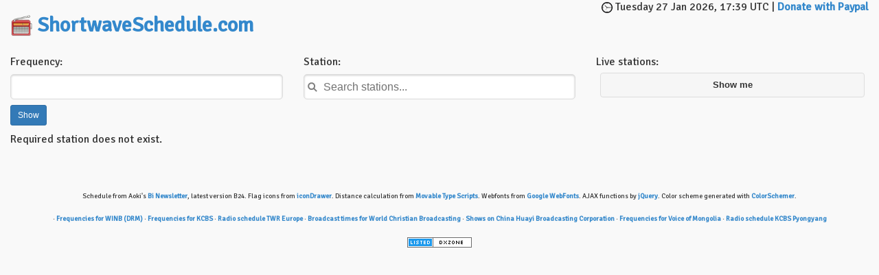

--- FILE ---
content_type: text/html; charset=UTF-8
request_url: https://shortwaveschedule.com/index.php?station=624
body_size: 8934
content:


<!DOCTYPE html>
<html lang="en">
  <head>
  <!-- Global site tag (gtag.js) - Google Analytics -->
<script async src="https://www.googletagmanager.com/gtag/js?id=UA-366080-11"></script>
<script>
  window.dataLayer = window.dataLayer || [];
  function gtag(){dataLayer.push(arguments);}
  gtag('js', new Date());

  gtag('config', 'UA-366080-11');
</script>

    <meta charset="utf-8">
    <meta http-equiv="X-UA-Compatible" content="IE=edge">
    <meta name="viewport" content="width=device-width, initial-scale=1">
    <title>ShortwaveSchedule.com</title>

    <!-- Bootstrap -->
    <link href="css/bootstrap.min.css" rel="stylesheet">

    <!-- HTML5 shim and Respond.js for IE8 support of HTML5 elements and media queries -->
    <!-- WARNING: Respond.js doesn't work if you view the page via file:// -->
    <!--[if lt IE 9]>
      <script src="https://oss.maxcdn.com/html5shiv/3.7.2/html5shiv.min.js"></script>
      <script src="https://oss.maxcdn.com/respond/1.4.2/respond.min.js"></script>
    <![endif]-->
     <link rel="stylesheet" type="text/css" href="shortwave.css" />
     <script src="https://ajax.googleapis.com/ajax/libs/jquery/1.11.2/jquery.min.js"></script>
     <script src="https://ajax.googleapis.com/ajax/libs/jquerymobile/1.4.5/jquery.mobile.min.js"></script>
     <link rel="stylesheet" href="https://ajax.googleapis.com/ajax/libs/jquerymobile/1.4.5/jquery.mobile.min.css" />

     <link href='https://fonts.googleapis.com/css?family=Signika' rel='stylesheet' type='text/css'>
     <link href='https://fonts.googleapis.com/css?family=Droid+Sans+Mono' rel='stylesheet' type='text/css' />
     <link rel="shortcut icon" href="https://www.shortwaveschedule.com/favicon.ico" />
     <script src="js/bootstrap.min.js"></script>
     <script data-ad-client="ca-pub-4575130219533250" async src="https://pagead2.googlesyndication.com/pagead/js/adsbygoogle.js"></script>
  </head>
  <body>


<div class="container-fluid">
<div class="row">
<div class="col-md-4"><h2><a href="/" data-ajax="false"><img src="i/radio_48.png" width="32" style="vertical-align: bottom;" /></a> <a href="/" data-ajax="false">ShortwaveSchedule.com</a></h2></div>
<div class="col-md-4 text-center">
<script async src="https://pagead2.googlesyndication.com/pagead/js/adsbygoogle.js"></script>
<!-- SWmiddle -->
<ins class="adsbygoogle"
     style="display:inline-block;width:468px;height:60px"
     data-ad-client="ca-pub-4575130219533250"
     data-ad-slot="9803553523"></ins>
<script>
     (adsbygoogle = window.adsbygoogle || []).push({});
</script>
</div>
<div class="col-md-4 text-right"><img src="i/circular-clock3.png" width="16" /> Tuesday 27 Jan 2026, 17:39 UTC | <a data-ajax="false" href="https://www.paypal.com/cgi-bin/webscr?cmd=_s-xclick&hosted_button_id=GLE9MSX6FLYC2&source=url">Donate with Paypal</a><br /> 
<script type="text/javascript" language="javascript">// <![CDATA[
    function saveLocation(latlong) {
        $.ajax( {
            url: "showlocation.php",
            type: "GET",
            data: latlong,
            cache: false,
            async: true,
            success: function (data) {
            $('#location').append("<br /><img src=\"i/situation.png\" width=\"16\" alt=\"Your GPS location\" /> Detected location: "+data);
            }
        });
    }

    var geoSuccess = function(position) {
    latlong = "coord=" + position.coords.latitude + "," + position.coords.longitude;
    saveLocation(latlong);
    console.log('Pozitie: ' + position.coords);
    }
    
    var geoError = function(error){
    }

function Success(pos) {
  var crd = pos.coords;
  console.log('Your current position is:');
  console.log('Latitude : ${crd.latitude}');
  console.log('Longitude: ${crd.longitude}');
  console.log('More or less ${crd.accuracy} meters.');
}

function Error(err) {
  console.warn('ERROR(${err.code}): ${err.message}');
}

var options = {
  enableHighAccuracy: true,
  timeout: 5000,
  maximumAge: 0
};

    $(document).ready(function() {
    var latlong="";
    if (navigator.geolocation) {
        navigator.geolocation.getCurrentPosition(geoSuccess, geoError, options);  
//        const res = await fetch('https://location.services.mozilla.com/v1/geolocate?key=test').then(el=>el.json())
//        const point = [res.location.lat, res.location.lng]

       console.log(latlong);
        } else {
        $('#location').append("<span class=\"sitename\">ShortwaveSchedule.com</span>Your location cannot be retrieved.");	
        }
    });

// ]]></script>


</div>

</div>
</div>


  <div class="panel-body">

    <div class="row">
    
      <div class="col-xs-6 col-sm-4">
      <form method="get" action="index.php" name="freqform" data-ajax="false" >
      <label for="freq">Frequency:</label>
      <input type="text" data-clear-btn="true" name="freq" pattern="[0-9]*" id="freq" value="">
      <input class="btn btn-primary btn-sm" type="submit" value="Show">
      </form>
      
      </div>
      
      <div class="col-xs-6 col-sm-4">
      <form class="ui-filterable"><label for="autocomplete-input">Station:</label><input id="autocomplete-input" data-type="search" placeholder="Search stations..."></form>
<ul data-role="listview" data-filter="true" data-filter-reveal="true" data-input="#autocomplete-input">
<li><a data-ajax="false" href="index.php?station=166">4BC News Talk 1116</a></li>
<li><a data-ajax="false" href="index.php?station=115">4BH</a></li>
<li><a data-ajax="false" href="index.php?station=62">4KQ Classic Hits</a></li>
<li><a data-ajax="false" href="index.php?station=129">4PB ABC Newsradio</a></li>
<li><a data-ajax="false" href="index.php?station=36">4QR ABC Brisbane</a></li>
<li><a data-ajax="false" href="index.php?station=85">4RN ABC Radio National</a></li>
<li><a data-ajax="false" href="index.php?station=139">4TAB Radio TAB</a></li>
<li><a data-ajax="false" href="index.php?station=140">ABC Radio</a></li>
<li><a data-ajax="false" href="index.php?station=463">Abkhaz Radio (Apsua Radio)</a></li>
<li><a data-ajax="false" href="index.php?station=189">Absolute Radio</a></li>
<li><a data-ajax="false" href="index.php?station=311">Afghan Christian Radio</a></li>
<li><a data-ajax="false" href="index.php?station=89">Akita Hoso (ABS)</a></li>
<li><a data-ajax="false" href="index.php?station=486">Al-Azm Radio</a></li>
<li><a data-ajax="false" href="index.php?station=510">Alarabiya FM</a></li>
<li><a data-ajax="false" href="index.php?station=324">Alcaravan Radio</a></li>
<li><a data-ajax="false" href="index.php?station=29">All India Radio</a></li>
<li><a data-ajax="false" href="index.php?station=97">All India Radio (DRM)</a></li>
<li><a data-ajax="false" href="index.php?station=372">Alt Universe Top 40</a></li>
<li><a data-ajax="false" href="index.php?station=80">AM 756</a></li>
<li><a data-ajax="false" href="index.php?station=52">American Forces Network</a></li>
<li><a data-ajax="false" href="index.php?station=155">Aomori Hoso (RAB)</a></li>
<li><a data-ajax="false" href="index.php?station=233">Asianet Radio</a></li>
<li><a data-ajax="false" href="index.php?station=454">Assemblies of Yahweh (WMLK)</a></li>
<li><a data-ajax="false" href="index.php?station=373">Atlantic 2000 International</a></li>
<li><a data-ajax="false" href="index.php?station=6">BBC</a></li>
<li><a data-ajax="false" href="index.php?station=266">BBC (DRM)</a></li>
<li><a data-ajax="false" href="index.php?station=206">Bergen Kringkaster</a></li>
<li><a data-ajax="false" href="index.php?station=360">Bhutan BS</a></li>
<li><a data-ajax="false" href="index.php?station=322">Bible Voice BCN</a></li>
<li><a data-ajax="false" href="index.php?station=501">bit eXpress (DRM)</a></li>
<li><a data-ajax="false" href="index.php?station=509">BNI</a></li>
<li><a data-ajax="false" href="index.php?station=23">BNR Horizont</a></li>
<li><a data-ajax="false" href="index.php?station=37">BRTC Al-Quran</a></li>
<li><a data-ajax="false" href="index.php?station=169">Bunka Hoso (NCB)</a></li>
<li><a data-ajax="false" href="index.php?station=329">BVBN</a></li>
<li><a data-ajax="false" href="index.php?station=393">Caribbean Beacon (University Network)</a></li>
<li><a data-ajax="false" href="index.php?station=448">Carriers only</a></li>
<li><a data-ajax="false" href="index.php?station=105">CBS (Gidokgyo Bangsong)</a></li>
<li><a data-ajax="false" href="index.php?station=47">Cesky rozhlas 2</a></li>
<li><a data-ajax="false" href="index.php?station=374">CFRX Toronto</a></li>
<li><a data-ajax="false" href="index.php?station=356">CFVP Calgary</a></li>
<li><a data-ajax="false" href="index.php?station=468">Channel 292</a></li>
<li><a data-ajax="false" href="index.php?station=177">Chifeng Mongolian Radio</a></li>
<li><a data-ajax="false" href="index.php?station=112">China Huayi Broadcasting Corporation</a></li>
<li><a data-ajax="false" href="index.php?station=32">China Radio International</a></li>
<li><a data-ajax="false" href="index.php?station=496">China Radio International (DRM)</a></li>
<li><a data-ajax="false" href="index.php?station=258">CHU Canada</a></li>
<li><a data-ajax="false" href="index.php?station=66">Chubu Nippon Hoso (CBC)</a></li>
<li><a data-ajax="false" href="index.php?station=210">Chugoku Hoso (RCC)</a></li>
<li><a data-ajax="false" href="index.php?station=13">CNR 1</a></li>
<li><a data-ajax="false" href="index.php?station=408">CNR 1 (DRM)</a></li>
<li><a data-ajax="false" href="index.php?station=149">CNR 10</a></li>
<li><a data-ajax="false" href="index.php?station=159">CNR 11</a></li>
<li><a data-ajax="false" href="index.php?station=76">CNR 12</a></li>
<li><a data-ajax="false" href="index.php?station=221">CNR 13</a></li>
<li><a data-ajax="false" href="index.php?station=404">CNR 17</a></li>
<li><a data-ajax="false" href="index.php?station=270">CNR 2 (China Business Radio)</a></li>
<li><a data-ajax="false" href="index.php?station=17">CNR 5</a></li>
<li><a data-ajax="false" href="index.php?station=59">CNR 6</a></li>
<li><a data-ajax="false" href="index.php?station=432">CNR 7</a></li>
<li><a data-ajax="false" href="index.php?station=142">CNR 8</a></li>
<li><a data-ajax="false" href="index.php?station=83">COPE</a></li>
<li><a data-ajax="false" href="index.php?station=156">Country Radio</a></li>
<li><a data-ajax="false" href="index.php?station=469">Crusader Radio</a></li>
<li><a data-ajax="false" href="index.php?station=452">Cuban Spy Numers</a></li>
<li><a data-ajax="false" href="index.php?station=133">CYBC</a></li>
<li><a data-ajax="false" href="index.php?station=198">Danko Radio</a></li>
<li><a data-ajax="false" href="index.php?station=212">Deutsche Welle</a></li>
<li><a data-ajax="false" href="index.php?station=323">Deutscher Wetterdiens</a></li>
<li><a data-ajax="false" href="index.php?station=465">Dimtse Radio Erena</a></li>
<li><a data-ajax="false" href="index.php?station=247">DWNX</a></li>
<li><a data-ajax="false" href="index.php?station=127">DWRS AWR</a></li>
<li><a data-ajax="false" href="index.php?station=192">DYVS FEBC</a></li>
<li><a data-ajax="false" href="index.php?station=77">DZJC AWR</a></li>
<li><a data-ajax="false" href="index.php?station=271">Echo of Hope (Voice of Hope)</a></li>
<li><a data-ajax="false" href="index.php?station=338">Emisoras Pio XII</a></li>
<li><a data-ajax="false" href="index.php?station=375">Encore Classical Music</a></li>
<li><a data-ajax="false" href="index.php?station=69">ERA Net</a></li>
<li><a data-ajax="false" href="index.php?station=103">ERTU Al-Barnameg al-Aam</a></li>
<li><a data-ajax="false" href="index.php?station=405">Europa 24</a></li>
<li><a data-ajax="false" href="index.php?station=370">Evangelische Missions Gemeinden</a></li>
<li><a data-ajax="false" href="index.php?station=456">EWTN 1</a></li>
<li><a data-ajax="false" href="index.php?station=343">EWTN 3</a></li>
<li><a data-ajax="false" href="index.php?station=361">FEBA Radio</a></li>
<li><a data-ajax="false" href="index.php?station=464">FEBA Radio India</a></li>
<li><a data-ajax="false" href="index.php?station=430">FEBA Radio Pakistan</a></li>
<li><a data-ajax="false" href="index.php?station=186">FEBC Radio</a></li>
<li><a data-ajax="false" href="index.php?station=420">Follow The Bible Ministries</a></li>
<li><a data-ajax="false" href="index.php?station=376">From the Isle of Music</a></li>
<li><a data-ajax="false" href="index.php?station=457">Fu Hsing BS</a></li>
<li><a data-ajax="false" href="index.php?station=107">Fukui Hoso (FBC)</a></li>
<li><a data-ajax="false" href="index.php?station=317">Furusato no kaze</a></li>
<li><a data-ajax="false" href="index.php?station=67">Gifu Radio (GBS)</a></li>
<li><a data-ajax="false" href="index.php?station=141">GrootNieuwsradio</a></li>
<li><a data-ajax="false" href="index.php?station=222">Guanghua zhi Sheng</a></li>
<li><a data-ajax="false" href="index.php?station=425">Guizhou PBS</a></li>
<li><a data-ajax="false" href="index.php?station=56">Haixia zhi Sheng (Voice of Strait)</a></li>
<li><a data-ajax="false" href="index.php?station=216">Happy AM</a></li>
<li><a data-ajax="false" href="index.php?station=316">Harmony Radio</a></li>
<li><a data-ajax="false" href="index.php?station=277">HCJB Deutsch</a></li>
<li><a data-ajax="false" href="index.php?station=367">HCJB Quito</a></li>
<li><a data-ajax="false" href="index.php?station=427">HCJB Radio Akhbar Mufriha</a></li>
<li><a data-ajax="false" href="index.php?station=171">Heilongjiang PBS</a></li>
<li><a data-ajax="false" href="index.php?station=302">HFD Radio Station</a></li>
<li><a data-ajax="false" href="index.php?station=145">HLCP KBS 1 Radio</a></li>
<li><a data-ajax="false" href="index.php?station=117">HLKB KBS 1 Radio</a></li>
<li><a data-ajax="false" href="index.php?station=321">HLL Seoul Meteorological Radio</a></li>
<li><a data-ajax="false" href="index.php?station=90">Hokkaido Hoso (HBC)</a></li>
<li><a data-ajax="false" href="index.php?station=163">Hokuriku Hoso (MRO)</a></li>
<li><a data-ajax="false" href="index.php?station=480">Hope Radio</a></li>
<li><a data-ajax="false" href="index.php?station=390">Hulunbeier (CNR8)</a></li>
<li><a data-ajax="false" href="index.php?station=178">Hulunbeier Xinwen Zonghe Pindao</a></li>
<li><a data-ajax="false" href="index.php?station=190">Ibaragi Hoso (IBS)</a></li>
<li><a data-ajax="false" href="index.php?station=60">IBC Iwate Hoso</a></li>
<li><a data-ajax="false" href="index.php?station=199">Ibra Media</a></li>
<li><a data-ajax="false" href="index.php?station=462">Ifrikya FM</a></li>
<li><a data-ajax="false" href="index.php?station=104">Impact AM</a></li>
<li><a data-ajax="false" href="index.php?station=319">Iran International TV</a></li>
<li><a data-ajax="false" href="index.php?station=27">IRIB Radio</a></li>
<li><a data-ajax="false" href="index.php?station=208">IRRS Nexus</a></li>
<li><a data-ajax="false" href="index.php?station=249">Isewan Martis</a></li>
<li><a data-ajax="false" href="index.php?station=377">Jammin Oldies</a></li>
<li><a data-ajax="false" href="index.php?station=70">Jiangxi PBS</a></li>
<li><a data-ajax="false" href="index.php?station=71">Jilin PBS</a></li>
<li><a data-ajax="false" href="index.php?station=260">JMH</a></li>
<li><a data-ajax="false" href="index.php?station=428">JRC Radio Dabanga</a></li>
<li><a data-ajax="false" href="index.php?station=429">JRC Radio Tamazui</a></li>
<li><a data-ajax="false" href="index.php?station=378">Just Right</a></li>
<li><a data-ajax="false" href="index.php?station=234">Kadak FM</a></li>
<li><a data-ajax="false" href="index.php?station=68">KBC Radio</a></li>
<li><a data-ajax="false" href="index.php?station=65">KBS 1</a></li>
<li><a data-ajax="false" href="index.php?station=33">KBS 2 Happy FM</a></li>
<li><a data-ajax="false" href="index.php?station=170">KBS 3 Radio HLKC</a></li>
<li><a data-ajax="false" href="index.php?station=134">KBS Hanminjok Bangsong 1</a></li>
<li><a data-ajax="false" href="index.php?station=179">KBS Hanminjok Bangsong 2</a></li>
<li><a data-ajax="false" href="index.php?station=172">KBS Kyoto (KBS)</a></li>
<li><a data-ajax="false" href="index.php?station=180">KBS World Radio</a></li>
<li><a data-ajax="false" href="index.php?station=75">KCBS</a></li>
<li><a data-ajax="false" href="index.php?station=251">KCBS Pyongyang</a></li>
<li><a data-ajax="false" href="index.php?station=128">KCBS Pyongyang (DRM)</a></li>
<li><a data-ajax="false" href="index.php?station=51">KFI</a></li>
<li><a data-ajax="false" href="index.php?station=136">KFWB</a></li>
<li><a data-ajax="false" href="index.php?station=106">KICY</a></li>
<li><a data-ajax="false" href="index.php?station=72">Kita Nihon Hoso (KNB)</a></li>
<li><a data-ajax="false" href="index.php?station=158">KNX</a></li>
<li><a data-ajax="false" href="index.php?station=118">Kouchi Hoso (RKC)</a></li>
<li><a data-ajax="false" href="index.php?station=10">Kringvarp Foroya</a></li>
<li><a data-ajax="false" href="index.php?station=409">KSDA (Adventist World Radio Guam)</a></li>
<li><a data-ajax="false" href="index.php?station=441">KTWR Guam</a></li>
<li><a data-ajax="false" href="index.php?station=479">KTWR Guam (DRM)</a></li>
<li><a data-ajax="false" href="index.php?station=191">Kumamoto Hoso (RKK)</a></li>
<li><a data-ajax="false" href="index.php?station=481">KVOH</a></li>
<li><a data-ajax="false" href="index.php?station=38">Kyrgyz Radio 1</a></li>
<li><a data-ajax="false" href="index.php?station=278">Laser Hot Hits</a></li>
<li><a data-ajax="false" href="index.php?station=477">Living Water Ministry</a></li>
<li><a data-ajax="false" href="index.php?station=227">Lyca Radio</a></li>
<li><a data-ajax="false" href="index.php?station=184">Mainichi Hoso (MBS)</a></li>
<li><a data-ajax="false" href="index.php?station=342">Mighty KBC Radio</a></li>
<li><a data-ajax="false" href="index.php?station=164">Minami Nihon Hoso (MBC)</a></li>
<li><a data-ajax="false" href="index.php?station=130">Miyazaki Hoso (MRT)</a></li>
<li><a data-ajax="false" href="index.php?station=488">Mizzima Radio</a></li>
<li><a data-ajax="false" href="index.php?station=4">Mongolian Radio 1</a></li>
<li><a data-ajax="false" href="index.php?station=423">Mongolian Radio 2</a></li>
<li><a data-ajax="false" href="index.php?station=193">Monte Carlo Doualiya</a></li>
<li><a data-ajax="false" href="index.php?station=504">Moresh Voice of Amhara</a></li>
<li><a data-ajax="false" href="index.php?station=187">MR4 Nemzetisegi Adasok</a></li>
<li><a data-ajax="false" href="index.php?station=19">Muravideki Magyar Radio</a></li>
<li><a data-ajax="false" href="index.php?station=419">Music 4 Joy DRM</a></li>
<li><a data-ajax="false" href="index.php?station=325">Myanmar Radio</a></li>
<li><a data-ajax="false" href="index.php?station=48">Myanmar Thazin Radio</a></li>
<li><a data-ajax="false" href="index.php?station=160">Nagasaki Hoso (NBC)</a></li>
<li><a data-ajax="false" href="index.php?station=250">Nagoya Martis</a></li>
<li><a data-ajax="false" href="index.php?station=167">Nankai Hoso (RNB)</a></li>
<li><a data-ajax="false" href="index.php?station=82">National Unity Radio</a></li>
<li><a data-ajax="false" href="index.php?station=168">NBC Radio Saga</a></li>
<li><a data-ajax="false" href="index.php?station=426">NEXUS-IBA</a></li>
<li><a data-ajax="false" href="index.php?station=11">NHK 1</a></li>
<li><a data-ajax="false" href="index.php?station=49">NHK 2</a></li>
<li><a data-ajax="false" href="index.php?station=200">NHK World Radio Japan</a></li>
<li><a data-ajax="false" href="index.php?station=143">Niigata Hoso (BSN)</a></li>
<li><a data-ajax="false" href="index.php?station=196">Nippon Hoso</a></li>
<li><a data-ajax="false" href="index.php?station=318">Nippon no Kaze</a></li>
<li><a data-ajax="false" href="index.php?station=225">Nishi Nihon Hoso (RNC)</a></li>
<li><a data-ajax="false" href="index.php?station=359">Norddeutscher Rundfunk</a></li>
<li><a data-ajax="false" href="index.php?station=443">North Korea Reform Radio</a></li>
<li><a data-ajax="false" href="index.php?station=261">North Korean Jamming</a></li>
<li><a data-ajax="false" href="index.php?station=281">Numbers Station 1</a></li>
<li><a data-ajax="false" href="index.php?station=433">Numbers Station 2</a></li>
<li><a data-ajax="false" href="index.php?station=161">Oita Hoso (OBS)</a></li>
<li><a data-ajax="false" href="index.php?station=502">Oromia PM</a></li>
<li><a data-ajax="false" href="index.php?station=14">P1-Kossuth Radio</a></li>
<li><a data-ajax="false" href="index.php?station=401">PABC Tony Alamo Ministries</a></li>
<li><a data-ajax="false" href="index.php?station=274">PBS Gannan</a></li>
<li><a data-ajax="false" href="index.php?station=275">PBS Gannan (CNR11)</a></li>
<li><a data-ajax="false" href="index.php?station=229">PBS Heilongjiang</a></li>
<li><a data-ajax="false" href="index.php?station=300">PBS Hunan</a></li>
<li><a data-ajax="false" href="index.php?station=232">PBS Jilin</a></li>
<li><a data-ajax="false" href="index.php?station=150">PBS Liaoning</a></li>
<li><a data-ajax="false" href="index.php?station=363">PBS Nei Menggu</a></li>
<li><a data-ajax="false" href="index.php?station=436">PBS Nei Menggu (CNR1)</a></li>
<li><a data-ajax="false" href="index.php?station=364">PBS Nei Menggu (CNR8)</a></li>
<li><a data-ajax="false" href="index.php?station=347">PBS Qinghai</a></li>
<li><a data-ajax="false" href="index.php?station=388">PBS Qinghai/CNR1</a></li>
<li><a data-ajax="false" href="index.php?station=371">PBS Sichuan 2</a></li>
<li><a data-ajax="false" href="index.php?station=98">PBS Xi&#039;an News Service</a></li>
<li><a data-ajax="false" href="index.php?station=73">PBS Xinjiang</a></li>
<li><a data-ajax="false" href="index.php?station=265">PBS Xinjiang (CNR1)</a></li>
<li><a data-ajax="false" href="index.php?station=276">PBS Xinjiang (CNR13)</a></li>
<li><a data-ajax="false" href="index.php?station=290">PBS Xinjiang (CNR17)</a></li>
<li><a data-ajax="false" href="index.php?station=282">PBS Xinjiang (CNR8)</a></li>
<li><a data-ajax="false" href="index.php?station=30">PBS Xizang</a></li>
<li><a data-ajax="false" href="index.php?station=289">PBS Xizang (CNR1)</a></li>
<li><a data-ajax="false" href="index.php?station=293">PBS Xizang (CNR11)</a></li>
<li><a data-ajax="false" href="index.php?station=151">PBS Yanbian</a></li>
<li><a data-ajax="false" href="index.php?station=237">PBS Yeonbyeon Joseonmal Bangsong</a></li>
<li><a data-ajax="false" href="index.php?station=362">PBS Yunnan</a></li>
<li><a data-ajax="false" href="index.php?station=99">PBS Zhejiang</a></li>
<li><a data-ajax="false" href="index.php?station=415">Pirate Radio</a></li>
<li><a data-ajax="false" href="index.php?station=424">Pock Power</a></li>
<li><a data-ajax="false" href="index.php?station=8">Polskie Radio 1</a></li>
<li><a data-ajax="false" href="index.php?station=100">Pravasi Bharathi</a></li>
<li><a data-ajax="false" href="index.php?station=101">Pravasi Bharathi (DRM)</a></li>
<li><a data-ajax="false" href="index.php?station=320">Preparing for Jesus Coming</a></li>
<li><a data-ajax="false" href="index.php?station=203">PSB Hebei</a></li>
<li><a data-ajax="false" href="index.php?station=58">Qatar RTC</a></li>
<li><a data-ajax="false" href="index.php?station=503">Raadiyyoni Dirree Shaggar</a></li>
<li><a data-ajax="false" href="index.php?station=224">Radio 208</a></li>
<li><a data-ajax="false" href="index.php?station=298">Radio 567</a></li>
<li><a data-ajax="false" href="index.php?station=366">Radio 60!</a></li>
<li><a data-ajax="false" href="index.php?station=91">Radio 7000</a></li>
<li><a data-ajax="false" href="index.php?station=474">Radio 9 de Julho</a></li>
<li><a data-ajax="false" href="index.php?station=12">Radio Algerie Internationale</a></li>
<li><a data-ajax="false" href="index.php?station=9">Radio Algerienne Chain 3</a></li>
<li><a data-ajax="false" href="index.php?station=417">Radio Alice</a></li>
<li><a data-ajax="false" href="index.php?station=394">Radio Amhara</a></li>
<li><a data-ajax="false" href="index.php?station=217">Radio Armenia</a></li>
<li><a data-ajax="false" href="index.php?station=230">Radio Asia</a></li>
<li><a data-ajax="false" href="index.php?station=204">Radio Azadi (Free Afghanistan)</a></li>
<li><a data-ajax="false" href="index.php?station=92">Radio Bahrain</a></li>
<li><a data-ajax="false" href="index.php?station=63">Radio Bangladesh Betar</a></li>
<li><a data-ajax="false" href="index.php?station=406">Radio Boa Ventade</a></li>
<li><a data-ajax="false" href="index.php?station=299">Radio Brasil Central</a></li>
<li><a data-ajax="false" href="index.php?station=458">Radio Cairo</a></li>
<li><a data-ajax="false" href="index.php?station=181">Radio Capodistria</a></li>
<li><a data-ajax="false" href="index.php?station=53">Radio Caroline</a></li>
<li><a data-ajax="false" href="index.php?station=355">Radio Casanova</a></li>
<li><a data-ajax="false" href="index.php?station=267">Radio Channel 292</a></li>
<li><a data-ajax="false" href="index.php?station=344">Radio Chaski</a></li>
<li><a data-ajax="false" href="index.php?station=379">Radio City</a></li>
<li><a data-ajax="false" href="index.php?station=291">Radio Clube do Para</a></li>
<li><a data-ajax="false" href="index.php?station=399">Radio Congo</a></li>
<li><a data-ajax="false" href="index.php?station=296">Radio Cultural Amauta</a></li>
<li><a data-ajax="false" href="index.php?station=470">Radio Dap Loi Song Nui</a></li>
<li><a data-ajax="false" href="index.php?station=86">Radio Dechovka</a></li>
<li><a data-ajax="false" href="index.php?station=331">Radio Deegaanka Soomaalida</a></li>
<li><a data-ajax="false" href="index.php?station=472">Radio del Pacifico</a></li>
<li><a data-ajax="false" href="index.php?station=398">Radio Delta International</a></li>
<li><a data-ajax="false" href="index.php?station=283">Radio Dunamis Shortwave</a></li>
<li><a data-ajax="false" href="index.php?station=146">Radio Eli</a></li>
<li><a data-ajax="false" href="index.php?station=368">Radio ELWA</a></li>
<li><a data-ajax="false" href="index.php?station=78">Radio Emmeloord</a></li>
<li><a data-ajax="false" href="index.php?station=508">Radio Ergo (IRIN RADIO)</a></li>
<li><a data-ajax="false" href="index.php?station=485">Radio ERISAT</a></li>
<li><a data-ajax="false" href="index.php?station=93">Radio Europe Netherlands</a></li>
<li><a data-ajax="false" href="index.php?station=473">Radio Exterior de Espana</a></li>
<li><a data-ajax="false" href="index.php?station=397">Radio Fana</a></li>
<li><a data-ajax="false" href="index.php?station=235">Radio Farda</a></li>
<li><a data-ajax="false" href="index.php?station=500">Radio for Peace International</a></li>
<li><a data-ajax="false" href="index.php?station=434">Radio France Internationale</a></li>
<li><a data-ajax="false" href="index.php?station=413">Radio France Internationale (DRM)</a></li>
<li><a data-ajax="false" href="index.php?station=188">Radio Free Asia</a></li>
<li><a data-ajax="false" href="index.php?station=215">Radio Free Europe (Radio Liberty)</a></li>
<li><a data-ajax="false" href="index.php?station=173">Radio Free Korea</a></li>
<li><a data-ajax="false" href="index.php?station=444">Radio Free North Korea</a></li>
<li><a data-ajax="false" href="index.php?station=94">Radio Fukushima (RFC)</a></li>
<li><a data-ajax="false" href="index.php?station=353">Radio Gaucha</a></li>
<li><a data-ajax="false" href="index.php?station=467">Radio Guinea</a></li>
<li><a data-ajax="false" href="index.php?station=350">Radio Habana Cuba</a></li>
<li><a data-ajax="false" href="index.php?station=284">Radio Huanta 2000</a></li>
<li><a data-ajax="false" href="index.php?station=351">Radio Inconfidencia</a></li>
<li><a data-ajax="false" href="index.php?station=125">Radio Inter</a></li>
<li><a data-ajax="false" href="index.php?station=20">Radio Iran</a></li>
<li><a data-ajax="false" href="index.php?station=490">Radio Joystick</a></li>
<li><a data-ajax="false" href="index.php?station=21">Radio Kansai (CRK)</a></li>
<li><a data-ajax="false" href="index.php?station=15">Radio Kuwait</a></li>
<li><a data-ajax="false" href="index.php?station=493">Radio Kuwait (DRM)</a></li>
<li><a data-ajax="false" href="index.php?station=489">Radio Legiao da Boa Vontade</a></li>
<li><a data-ajax="false" href="index.php?station=236">Radio Lenta</a></li>
<li><a data-ajax="false" href="index.php?station=288">Radio Logos</a></li>
<li><a data-ajax="false" href="index.php?station=304">Radio Madagasikara</a></li>
<li><a data-ajax="false" href="index.php?station=349">Radio Mali</a></li>
<li><a data-ajax="false" href="index.php?station=495">Radio Manara International</a></li>
<li><a data-ajax="false" href="index.php?station=185">Radio Marti</a></li>
<li><a data-ajax="false" href="index.php?station=391">Radio Marumby</a></li>
<li><a data-ajax="false" href="index.php?station=40">Radio Mashaal</a></li>
<li><a data-ajax="false" href="index.php?station=5">Radio Mediterranee International</a></li>
<li><a data-ajax="false" href="index.php?station=392">Radio Mi Amigo International</a></li>
<li><a data-ajax="false" href="index.php?station=303">Radio Misionnes International</a></li>
<li><a data-ajax="false" href="index.php?station=113">Radio Moldova</a></li>
<li><a data-ajax="false" href="index.php?station=256">Radio Mosoj Chaski</a></li>
<li><a data-ajax="false" href="index.php?station=54">Radio Murski Val</a></li>
<li><a data-ajax="false" href="index.php?station=24">Radio Myanmar</a></li>
<li><a data-ajax="false" href="index.php?station=301">Radio Nacional Guinea (Radio Bata)</a></li>
<li><a data-ajax="false" href="index.php?station=498">Radio National San Gabriel</a></li>
<li><a data-ajax="false" href="index.php?station=412">Radio Ndarason International</a></li>
<li><a data-ajax="false" href="index.php?station=435">Radio New Zealand International</a></li>
<li><a data-ajax="false" href="index.php?station=484">Radio New Zealand International (DRM)</a></li>
<li><a data-ajax="false" href="index.php?station=263">Radio Nikkei 1</a></li>
<li><a data-ajax="false" href="index.php?station=400">Radio Nikkei 2</a></li>
<li><a data-ajax="false" href="index.php?station=223">Radio Nippon</a></li>
<li><a data-ajax="false" href="index.php?station=478">Radio Northern Europe International</a></li>
<li><a data-ajax="false" href="index.php?station=248">Radio Northern Star</a></li>
<li><a data-ajax="false" href="index.php?station=492">Radio NUG</a></li>
<li><a data-ajax="false" href="index.php?station=332">Radio Oesterreich International</a></li>
<li><a data-ajax="false" href="index.php?station=84">Radio of Syrian Arab Republic</a></li>
<li><a data-ajax="false" href="index.php?station=380">Radio Ohne Namen</a></li>
<li><a data-ajax="false" href="index.php?station=108">Radio Okinawa (ROK)</a></li>
<li><a data-ajax="false" href="index.php?station=403">Radio Onda</a></li>
<li><a data-ajax="false" href="index.php?station=357">Radio Oromiya</a></li>
<li><a data-ajax="false" href="index.php?station=207">Radio Osaka (OBC)</a></li>
<li><a data-ajax="false" href="index.php?station=345">Radio OZ-Viola</a></li>
<li><a data-ajax="false" href="index.php?station=242">Radio Paradijs</a></li>
<li><a data-ajax="false" href="index.php?station=334">Radio Piepzender</a></li>
<li><a data-ajax="false" href="index.php?station=460">Radio Pilipinas</a></li>
<li><a data-ajax="false" href="index.php?station=213">Radio Poland</a></li>
<li><a data-ajax="false" href="index.php?station=119">Radio Popular</a></li>
<li><a data-ajax="false" href="index.php?station=305">Radio Prage</a></li>
<li><a data-ajax="false" href="index.php?station=381">Radio Pravda dlja Rossii</a></li>
<li><a data-ajax="false" href="index.php?station=285">Radio Progreso</a></li>
<li><a data-ajax="false" href="index.php?station=308">Radio Quillabamba</a></li>
<li><a data-ajax="false" href="index.php?station=445">Radio Ranginkaman (Rainbow)</a></li>
<li><a data-ajax="false" href="index.php?station=309">Radio Rebelde</a></li>
<li><a data-ajax="false" href="index.php?station=294">Radio Relogio Federal</a></li>
<li><a data-ajax="false" href="index.php?station=461">Radio Republica</a></li>
<li><a data-ajax="false" href="index.php?station=3">Radio Romania</a></li>
<li><a data-ajax="false" href="index.php?station=34">Radio Romania Actualitati</a></li>
<li><a data-ajax="false" href="index.php?station=339">Radio Romania International</a></li>
<li><a data-ajax="false" href="index.php?station=340">Radio Romania International (DRM)</a></li>
<li><a data-ajax="false" href="index.php?station=138">Radio Russii</a></li>
<li><a data-ajax="false" href="index.php?station=295">Radio San Antonio</a></li>
<li><a data-ajax="false" href="index.php?station=402">Radio Santa Cruz</a></li>
<li><a data-ajax="false" href="index.php?station=241">Radio Saranrom</a></li>
<li><a data-ajax="false" href="index.php?station=228">Radio Saudi</a></li>
<li><a data-ajax="false" href="index.php?station=244">Radio Sawa</a></li>
<li><a data-ajax="false" href="index.php?station=102">Radio Scotland</a></li>
<li><a data-ajax="false" href="index.php?station=395">Radio SE-TA 2</a></li>
<li><a data-ajax="false" href="index.php?station=79">Radio Seagull</a></li>
<li><a data-ajax="false" href="index.php?station=57">Radio Signal</a></li>
<li><a data-ajax="false" href="index.php?station=272">Radio Slovakia International</a></li>
<li><a data-ajax="false" href="index.php?station=197">Radio Sultanate of Oman</a></li>
<li><a data-ajax="false" href="index.php?station=162">Radio Taiwan International</a></li>
<li><a data-ajax="false" href="index.php?station=287">Radio Tarma</a></li>
<li><a data-ajax="false" href="index.php?station=407">Radio Tawantinsuyo</a></li>
<li><a data-ajax="false" href="index.php?station=438">Radio Thailand</a></li>
<li><a data-ajax="false" href="index.php?station=44">Radio Timisoara</a></li>
<li><a data-ajax="false" href="index.php?station=268">Radio Tumbril</a></li>
<li><a data-ajax="false" href="index.php?station=214">Radio Ukraine International</a></li>
<li><a data-ajax="false" href="index.php?station=264">Radio Vanuatu</a></li>
<li><a data-ajax="false" href="index.php?station=279">Radio Verdad</a></li>
<li><a data-ajax="false" href="index.php?station=341">Radio Veronica</a></li>
<li><a data-ajax="false" href="index.php?station=354">Radio Victoria</a></li>
<li><a data-ajax="false" href="index.php?station=333">Radio Voz Missionaria</a></li>
<li><a data-ajax="false" href="index.php?station=246">Radio Waddenzee</a></li>
<li><a data-ajax="false" href="index.php?station=382">Radio Waves International</a></li>
<li><a data-ajax="false" href="index.php?station=243">Radiostathmos Armaliadas</a></li>
<li><a data-ajax="false" href="index.php?station=482">Radyo Denge Gel</a></li>
<li><a data-ajax="false" href="index.php?station=314">RAF Volmet Military 1</a></li>
<li><a data-ajax="false" href="index.php?station=476">Reach Beyond Australia (HCJB)</a></li>
<li><a data-ajax="false" href="index.php?station=205">Reading Radio</a></li>
<li><a data-ajax="false" href="index.php?station=262">Reflections Europe</a></li>
<li><a data-ajax="false" href="index.php?station=491">Republic of Yemen Radio</a></li>
<li><a data-ajax="false" href="index.php?station=7">Rikisutvarpid Ras 1+2</a></li>
<li><a data-ajax="false" href="index.php?station=157">RKB Radio</a></li>
<li><a data-ajax="false" href="index.php?station=410">RN da Amazonia</a></li>
<li><a data-ajax="false" href="index.php?station=22">RNE Radio 5</a></li>
<li><a data-ajax="false" href="index.php?station=25">RNE Radio Nacional</a></li>
<li><a data-ajax="false" href="index.php?station=383">RNI Goldrausch 6070</a></li>
<li><a data-ajax="false" href="index.php?station=369">RTM Asyik FM</a></li>
<li><a data-ajax="false" href="index.php?station=475">RTM Sarawak FM</a></li>
<li><a data-ajax="false" href="index.php?station=483">RTM Wai/Limbang FM</a></li>
<li><a data-ajax="false" href="index.php?station=45">RTV Tunisia</a></li>
<li><a data-ajax="false" href="index.php?station=74">Ryukyu Hoso (RBC)</a></li>
<li><a data-ajax="false" href="index.php?station=120">Sanin Hoso (BSS)</a></li>
<li><a data-ajax="false" href="index.php?station=231">Sanyo Hoso (RSK)</a></li>
<li><a data-ajax="false" href="index.php?station=116">SBA Al-Quran</a></li>
<li><a data-ajax="false" href="index.php?station=147">SBA Radio Jeddah</a></li>
<li><a data-ajax="false" href="index.php?station=31">SBA Radio Riyadh</a></li>
<li><a data-ajax="false" href="index.php?station=28">SBC Radio Riyadh</a></li>
<li><a data-ajax="false" href="index.php?station=87">SBS</a></li>
<li><a data-ajax="false" href="index.php?station=346">Scandinavian Weekend Radio</a></li>
<li><a data-ajax="false" href="index.php?station=273">Schweizer Radio SRF</a></li>
<li><a data-ajax="false" href="index.php?station=121">Seoul MBC</a></li>
<li><a data-ajax="false" href="index.php?station=137">SER Radio Bilbao</a></li>
<li><a data-ajax="false" href="index.php?station=148">SER Radio San Sebastian</a></li>
<li><a data-ajax="false" href="index.php?station=88">SER Radio Sevilla</a></li>
<li><a data-ajax="false" href="index.php?station=505">Shan News Radio</a></li>
<li><a data-ajax="false" href="index.php?station=315">Shannon Volmet</a></li>
<li><a data-ajax="false" href="index.php?station=201">Shikoku Hoso (JRT)</a></li>
<li><a data-ajax="false" href="index.php?station=109">Shinetsu Hoso (SBC)</a></li>
<li><a data-ajax="false" href="index.php?station=330">Shiokaze (Sea-breeze)</a></li>
<li><a data-ajax="false" href="index.php?station=219">Shizuoka Hoso (SBS)</a></li>
<li><a data-ajax="false" href="index.php?station=269">Shortwave Radio Gold</a></li>
<li><a data-ajax="false" href="index.php?station=114">SLBC Colombo International Radio</a></li>
<li><a data-ajax="false" href="index.php?station=280">Slot Machine</a></li>
<li><a data-ajax="false" href="index.php?station=396">SM Radio Dessau</a></li>
<li><a data-ajax="false" href="index.php?station=35">Smooth Radio</a></li>
<li><a data-ajax="false" href="index.php?station=455">SOH rely RFA</a></li>
<li><a data-ajax="false" href="index.php?station=307">Solomon Islands BC</a></li>
<li><a data-ajax="false" href="index.php?station=416">Sound of Hope (Xi Wang Zhi Sheng)</a></li>
<li><a data-ajax="false" href="index.php?station=55">South korean Jamming</a></li>
<li><a data-ajax="false" href="index.php?station=64">SRo 3 Radio Devin</a></li>
<li><a data-ajax="false" href="index.php?station=46">SRR Antena Satelor</a></li>
<li><a data-ajax="false" href="index.php?station=123">SRR Radio Cluj</a></li>
<li><a data-ajax="false" href="index.php?station=152">SRR Radio Iasi</a></li>
<li><a data-ajax="false" href="index.php?station=313">SSB meteorogical broadcasting</a></li>
<li><a data-ajax="false" href="index.php?station=348">Studio 52</a></li>
<li><a data-ajax="false" href="index.php?station=122">Studio AM</a></li>
<li><a data-ajax="false" href="index.php?station=50">STV Radio</a></li>
<li><a data-ajax="false" href="index.php?station=384">SuperClan Radio</a></li>
<li><a data-ajax="false" href="index.php?station=245">Taiwan Qu Yuye</a></li>
<li><a data-ajax="false" href="index.php?station=286">Tajik Radio 1</a></li>
<li><a data-ajax="false" href="index.php?station=153">TalkSPORT</a></li>
<li><a data-ajax="false" href="index.php?station=132">TBS Radio</a></li>
<li><a data-ajax="false" href="index.php?station=358">Thazin Radio</a></li>
<li><a data-ajax="false" href="index.php?station=218">The Overcomer Ministry</a></li>
<li><a data-ajax="false" href="index.php?station=176">Three counties Radio</a></li>
<li><a data-ajax="false" href="index.php?station=1">Time Signal</a></li>
<li><a data-ajax="false" href="index.php?station=110">Tochigi Hoso (CRT)</a></li>
<li><a data-ajax="false" href="index.php?station=95">Tohoku Hoso (TBC)</a></li>
<li><a data-ajax="false" href="index.php?station=96">Tokai Radio Hoso</a></li>
<li><a data-ajax="false" href="index.php?station=385">TOP50</a></li>
<li><a data-ajax="false" href="index.php?station=437">TRT Recep Erdogan</a></li>
<li><a data-ajax="false" href="index.php?station=446">TVOM Voice of Martyrs</a></li>
<li><a data-ajax="false" href="index.php?station=182">TWR Africa</a></li>
<li><a data-ajax="false" href="index.php?station=39">TWR Asia</a></li>
<li><a data-ajax="false" href="index.php?station=111">TWR Europe</a></li>
<li><a data-ajax="false" href="index.php?station=386">Uncle Bills Melting Pot</a></li>
<li><a data-ajax="false" href="index.php?station=18">UR 1 Persha Programa</a></li>
<li><a data-ajax="false" href="index.php?station=238">Vahon Hindustani Radio</a></li>
<li><a data-ajax="false" href="index.php?station=471">Valley FM</a></li>
<li><a data-ajax="false" href="index.php?station=421">Vatican Radio</a></li>
<li><a data-ajax="false" href="index.php?station=220">Vesti FM</a></li>
<li><a data-ajax="false" href="index.php?station=154">Vision Christian Radio</a></li>
<li><a data-ajax="false" href="index.php?station=41">VoA Deewa Radio</a></li>
<li><a data-ajax="false" href="index.php?station=135">VoA Radio Ashna</a></li>
<li><a data-ajax="false" href="index.php?station=124">Voice of America</a></li>
<li><a data-ajax="false" href="index.php?station=310">Voice of Beibu Bay Radio</a></li>
<li><a data-ajax="false" href="index.php?station=365">Voice of Freedom</a></li>
<li><a data-ajax="false" href="index.php?station=297">Voice of Hope Africa</a></li>
<li><a data-ajax="false" href="index.php?station=257">Voice of Indonesia</a></li>
<li><a data-ajax="false" href="index.php?station=26">Voice of Islamic Republic of Iran</a></li>
<li><a data-ajax="false" href="index.php?station=414">Voice of Jinling</a></li>
<li><a data-ajax="false" href="index.php?station=175">Voice of Kerala</a></li>
<li><a data-ajax="false" href="index.php?station=42">Voice of Korea</a></li>
<li><a data-ajax="false" href="index.php?station=43">Voice of Korea (KCBS)</a></li>
<li><a data-ajax="false" href="index.php?station=226">Voice of Maldives</a></li>
<li><a data-ajax="false" href="index.php?station=439">Voice of Martyrs</a></li>
<li><a data-ajax="false" href="index.php?station=494">Voice of Mongolia</a></li>
<li><a data-ajax="false" href="index.php?station=422">Voice of Nigeria</a></li>
<li><a data-ajax="false" href="index.php?station=466">Voice of Oromo Liberation</a></li>
<li><a data-ajax="false" href="index.php?station=165">Voice of Sharia</a></li>
<li><a data-ajax="false" href="index.php?station=442">Voice of Spring (Sedoye Bahar)</a></li>
<li><a data-ajax="false" href="index.php?station=292">Voice of Strait</a></li>
<li><a data-ajax="false" href="index.php?station=174">Voice of Tajik</a></li>
<li><a data-ajax="false" href="index.php?station=259">Voice of the People</a></li>
<li><a data-ajax="false" href="index.php?station=183">Voice of the Republic Radio</a></li>
<li><a data-ajax="false" href="index.php?station=418">Voice of the Revival of Korea</a></li>
<li><a data-ajax="false" href="index.php?station=336">Voice of Tigray Revolution</a></li>
<li><a data-ajax="false" href="index.php?station=335">Voice of Turkey</a></li>
<li><a data-ajax="false" href="index.php?station=61">Voice of Vietnam</a></li>
<li><a data-ajax="false" href="index.php?station=239">Voice of Wilderness</a></li>
<li><a data-ajax="false" href="index.php?station=387">VORW Radio International</a></li>
<li><a data-ajax="false" href="index.php?station=194">Wakayama Hoso (WBS)</a></li>
<li><a data-ajax="false" href="index.php?station=312">WBCQ</a></li>
<li><a data-ajax="false" href="index.php?station=144">WBZ</a></li>
<li><a data-ajax="false" href="index.php?station=209">WCHB</a></li>
<li><a data-ajax="false" href="index.php?station=328">Welle 370</a></li>
<li><a data-ajax="false" href="index.php?station=453">WINB</a></li>
<li><a data-ajax="false" href="index.php?station=431">WINB (DRM)</a></li>
<li><a data-ajax="false" href="index.php?station=499">WJHR Radio International</a></li>
<li><a data-ajax="false" href="index.php?station=195">WMMB-AM</a></li>
<li><a data-ajax="false" href="index.php?station=211">WMMV-AM</a></li>
<li><a data-ajax="false" href="index.php?station=389">World Christian Broadcasting</a></li>
<li><a data-ajax="false" href="index.php?station=327">World Music Radio</a></li>
<li><a data-ajax="false" href="index.php?station=447">World Radio Network</a></li>
<li><a data-ajax="false" href="index.php?station=306">WRMI</a></li>
<li><a data-ajax="false" href="index.php?station=487">WRN Vsemirnaya Radioset</a></li>
<li><a data-ajax="false" href="index.php?station=337">WRNI Alt Universe Top 40</a></li>
<li><a data-ajax="false" href="index.php?station=440">WRNO</a></li>
<li><a data-ajax="false" href="index.php?station=459">WTWW</a></li>
<li><a data-ajax="false" href="index.php?station=255">WWCR</a></li>
<li><a data-ajax="false" href="index.php?station=131">WWJ</a></li>
<li><a data-ajax="false" href="index.php?station=254">WWRB</a></li>
<li><a data-ajax="false" href="index.php?station=252">WWV</a></li>
<li><a data-ajax="false" href="index.php?station=2">WWVB</a></li>
<li><a data-ajax="false" href="index.php?station=253">WWVH</a></li>
<li><a data-ajax="false" href="index.php?station=202">WXYT</a></li>
<li><a data-ajax="false" href="index.php?station=352">XEOI Nucleo Radio Mil</a></li>
<li><a data-ajax="false" href="index.php?station=411">XEPPM Radio Educacion</a></li>
<li><a data-ajax="false" href="index.php?station=449">XingXing guangbo diantai 1</a></li>
<li><a data-ajax="false" href="index.php?station=450">XingXing guangbo diantai 2</a></li>
<li><a data-ajax="false" href="index.php?station=451">XingXing guangbo diantai 3</a></li>
<li><a data-ajax="false" href="index.php?station=497">XingXing guangbo diantai 4</a></li>
<li><a data-ajax="false" href="index.php?station=507">XingXing guangbo diantai 5</a></li>
<li><a data-ajax="false" href="index.php?station=16">Yaan Kraw haa-sii-suun</a></li>
<li><a data-ajax="false" href="index.php?station=126">Yamagata Hoso (YBC)</a></li>
<li><a data-ajax="false" href="index.php?station=81">Yamanashi Hoso (YBS)</a></li>
<li><a data-ajax="false" href="index.php?station=240">Yanbian Xinwen Zonghe Guangbo</a></li>
<li><a data-ajax="false" href="index.php?station=506">Yoruba Nation Radio</a></li>
<li><a data-ajax="false" href="index.php?station=326">Zambia NBC Radio 1</a></li>

</ul>      </div>
      
      <div class="col-xs-6 col-sm-4">
      <label for="now">Live stations:</label><a id="now" data-ajax="false" href="index.php?now" class="ui-btn ui-mini ui-corner-all">Show me</a>
      </div>
      
    </div> <!-- end row -->

<!-- start listing stations if needed: freq=, station=, now -->
<p>Required station does not exist.</p>

  </div> <!-- end panel body -->
   
</div> <!-- end panel-info -->


<div id="footer">
<p>Schedule from Aoki's <a href="http://www1.s2.starcat.ne.jp/ndxc/">Bi Newsletter</a>, latest version B24.
Flag icons from <a href="http://icondrawer.com/free.php">iconDrawer</a>. Distance calculation from <a href="http://www.movable-type.co.uk/scripts/latlong.html">Movable Type Scripts</a>. Webfonts from <a href="http://www.google.com/webfonts">Google WebFonts</a>. AJAX functions by <a href="http://www.jquery.com">jQuery</a>. Color scheme generated with <a href="http://www.colorschemer.com/online.html">ColorSchemer</a>.
</p>

<p>&middot; <a href="index.php?station=431">Frequencies for WINB (DRM)</a> &middot; <a href="index.php?station=75">Frequencies for KCBS</a> &middot; <a href="index.php?station=111">Radio schedule TWR Europe</a> &middot; <a href="index.php?station=389">Broadcast times for World Christian Broadcasting</a> &middot; <a href="index.php?station=112">Shows on China Huayi Broadcasting Corporation</a> &middot; <a href="index.php?station=494">Frequencies for Voice of Mongolia</a> &middot; <a href="index.php?station=251">Radio schedule KCBS Pyongyang</a> </p><p><a href="http://www.dxzone.com"><img src="i/dxzone_listed_b.gif" width="94" height="15" alt="DX Zone logo" title="Listed on DX Zone" /></a></p>
        </div> <!-- end div=footer -->

        <!-- <script type="text/javascript">document.freqform.freq.focus();</script> -->

<script defer src="https://static.cloudflareinsights.com/beacon.min.js/vcd15cbe7772f49c399c6a5babf22c1241717689176015" integrity="sha512-ZpsOmlRQV6y907TI0dKBHq9Md29nnaEIPlkf84rnaERnq6zvWvPUqr2ft8M1aS28oN72PdrCzSjY4U6VaAw1EQ==" data-cf-beacon='{"version":"2024.11.0","token":"eae5eaa41b8e4862a6aeaad228108c67","r":1,"server_timing":{"name":{"cfCacheStatus":true,"cfEdge":true,"cfExtPri":true,"cfL4":true,"cfOrigin":true,"cfSpeedBrain":true},"location_startswith":null}}' crossorigin="anonymous"></script>
</body>
</html>


--- FILE ---
content_type: text/html; charset=utf-8
request_url: https://www.google.com/recaptcha/api2/aframe
body_size: 270
content:
<!DOCTYPE HTML><html><head><meta http-equiv="content-type" content="text/html; charset=UTF-8"></head><body><script nonce="0QTgXRTQLRZSq6QhyIXAXQ">/** Anti-fraud and anti-abuse applications only. See google.com/recaptcha */ try{var clients={'sodar':'https://pagead2.googlesyndication.com/pagead/sodar?'};window.addEventListener("message",function(a){try{if(a.source===window.parent){var b=JSON.parse(a.data);var c=clients[b['id']];if(c){var d=document.createElement('img');d.src=c+b['params']+'&rc='+(localStorage.getItem("rc::a")?sessionStorage.getItem("rc::b"):"");window.document.body.appendChild(d);sessionStorage.setItem("rc::e",parseInt(sessionStorage.getItem("rc::e")||0)+1);localStorage.setItem("rc::h",'1769535567480');}}}catch(b){}});window.parent.postMessage("_grecaptcha_ready", "*");}catch(b){}</script></body></html>